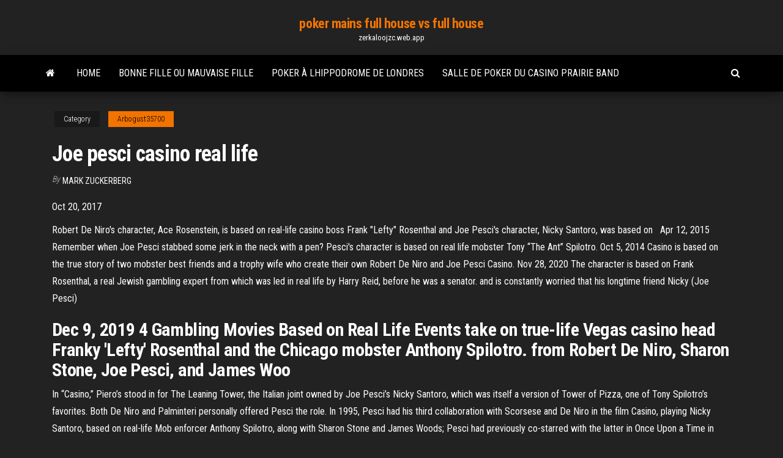

--- FILE ---
content_type: text/html; charset=utf-8
request_url: https://zerkaloojzc.web.app/arbogust35700pid/joe-pesci-casino-real-life-452.html
body_size: 5016
content:
<!DOCTYPE html>
<html lang="en-US">
    <head>
        <meta http-equiv="content-type" content="text/html; charset=UTF-8" />
        <meta http-equiv="X-UA-Compatible" content="IE=edge" />
        <meta name="viewport" content="width=device-width, initial-scale=1" />  
        <title>Joe pesci casino real life jbltk</title>
<link rel='dns-prefetch' href='//fonts.googleapis.com' />
<link rel='dns-prefetch' href='//s.w.org' />
<script type="text/javascript">
			window._wpemojiSettings = {"baseUrl":"https:\/\/s.w.org\/images\/core\/emoji\/12.0.0-1\/72x72\/","ext":".png","svgUrl":"https:\/\/s.w.org\/images\/core\/emoji\/12.0.0-1\/svg\/","svgExt":".svg","source":{"concatemoji":"http:\/\/zerkaloojzc.web.app/wp-includes\/js\/wp-emoji-release.min.js?ver=5.3"}};
			!function(e,a,t){var r,n,o,i,p=a.createElement("canvas"),s=p.getContext&&p.getContext("2d");function c(e,t){var a=String.fromCharCode;s.clearRect(0,0,p.width,p.height),s.fillText(a.apply(this,e),0,0);var r=p.toDataURL();return s.clearRect(0,0,p.width,p.height),s.fillText(a.apply(this,t),0,0),r===p.toDataURL()}function l(e){if(!s||!s.fillText)return!1;switch(s.textBaseline="top",s.font="600 32px Arial",e){case"flag":return!c([1270,65039,8205,9895,65039],[1270,65039,8203,9895,65039])&&(!c([55356,56826,55356,56819],[55356,56826,8203,55356,56819])&&!c([55356,57332,56128,56423,56128,56418,56128,56421,56128,56430,56128,56423,56128,56447],[55356,57332,8203,56128,56423,8203,56128,56418,8203,56128,56421,8203,56128,56430,8203,56128,56423,8203,56128,56447]));case"emoji":return!c([55357,56424,55356,57342,8205,55358,56605,8205,55357,56424,55356,57340],[55357,56424,55356,57342,8203,55358,56605,8203,55357,56424,55356,57340])}return!1}function d(e){var t=a.createElement("script");t.src=e,t.defer=t.type="text/javascript",a.getElementsByTagName("head")[0].appendChild(t)}for(i=Array("flag","emoji"),t.supports={everything:!0,everythingExceptFlag:!0},o=0;o<i.length;o++)t.supports[i[o]]=l(i[o]),t.supports.everything=t.supports.everything&&t.supports[i[o]],"flag"!==i[o]&&(t.supports.everythingExceptFlag=t.supports.everythingExceptFlag&&t.supports[i[o]]);t.supports.everythingExceptFlag=t.supports.everythingExceptFlag&&!t.supports.flag,t.DOMReady=!1,t.readyCallback=function(){t.DOMReady=!0},t.supports.everything||(n=function(){t.readyCallback()},a.addEventListener?(a.addEventListener("DOMContentLoaded",n,!1),e.addEventListener("load",n,!1)):(e.attachEvent("onload",n),a.attachEvent("onreadystatechange",function(){"complete"===a.readyState&&t.readyCallback()})),(r=t.source||{}).concatemoji?d(r.concatemoji):r.wpemoji&&r.twemoji&&(d(r.twemoji),d(r.wpemoji)))}(window,document,window._wpemojiSettings);
		</script>
		<style type="text/css">
img.wp-smiley,
img.emoji {
	display: inline !important;
	border: none !important;
	box-shadow: none !important;
	height: 1em !important;
	width: 1em !important;
	margin: 0 .07em !important;
	vertical-align: -0.1em !important;
	background: none !important;
	padding: 0 !important;
}
</style>
	<link rel='stylesheet' id='wp-block-library-css' href='https://zerkaloojzc.web.app/wp-includes/css/dist/block-library/style.min.css?ver=5.3' type='text/css' media='all' />
<link rel='stylesheet' id='bootstrap-css' href='https://zerkaloojzc.web.app/wp-content/themes/envo-magazine/css/bootstrap.css?ver=3.3.7' type='text/css' media='all' />
<link rel='stylesheet' id='envo-magazine-stylesheet-css' href='https://zerkaloojzc.web.app/wp-content/themes/envo-magazine/style.css?ver=5.3' type='text/css' media='all' />
<link rel='stylesheet' id='envo-magazine-child-style-css' href='https://zerkaloojzc.web.app/wp-content/themes/envo-magazine-dark/style.css?ver=1.0.3' type='text/css' media='all' />
<link rel='stylesheet' id='envo-magazine-fonts-css' href='https://fonts.googleapis.com/css?family=Roboto+Condensed%3A300%2C400%2C700&#038;subset=latin%2Clatin-ext' type='text/css' media='all' />
<link rel='stylesheet' id='font-awesome-css' href='https://zerkaloojzc.web.app/wp-content/themes/envo-magazine/css/font-awesome.min.css?ver=4.7.0' type='text/css' media='all' />
<script type='text/javascript' src='https://zerkaloojzc.web.app/wp-includes/js/jquery/jquery.js?ver=1.12.4-wp'></script>
<script type='text/javascript' src='https://zerkaloojzc.web.app/wp-includes/js/jquery/jquery-migrate.min.js?ver=1.4.1'></script>
<script type='text/javascript' src='https://zerkaloojzc.web.app/wp-includes/js/comment-reply.min.js'></script>
<link rel='https://api.w.org/' href='https://zerkaloojzc.web.app/wp-json/' />
</head>
    <body id="blog" class="archive category  category-17">
        <a class="skip-link screen-reader-text" href="#site-content">Skip to the content</a>        <div class="site-header em-dark container-fluid">
    <div class="container">
        <div class="row">
            <div class="site-heading col-md-12 text-center">
                <div class="site-branding-logo">
                                    </div>
                <div class="site-branding-text">
                                            <p class="site-title"><a href="https://zerkaloojzc.web.app/" rel="home">poker mains full house vs full house</a></p>
                    
                                            <p class="site-description">
                            zerkaloojzc.web.app                        </p>
                                    </div><!-- .site-branding-text -->
            </div>
            	
        </div>
    </div>
</div>
 
<div class="main-menu">
    <nav id="site-navigation" class="navbar navbar-default">     
        <div class="container">   
            <div class="navbar-header">
                                <button id="main-menu-panel" class="open-panel visible-xs" data-panel="main-menu-panel">
                        <span></span>
                        <span></span>
                        <span></span>
                    </button>
                            </div> 
                        <ul class="nav navbar-nav search-icon navbar-left hidden-xs">
                <li class="home-icon">
                    <a href="https://zerkaloojzc.web.app/" title="poker mains full house vs full house">
                        <i class="fa fa-home"></i>
                    </a>
                </li>
            </ul>
            <div class="menu-container"><ul id="menu-top" class="nav navbar-nav navbar-left"><li id="menu-item-100" class="menu-item menu-item-type-custom menu-item-object-custom menu-item-home menu-item-218"><a href="https://zerkaloojzc.web.app">Home</a></li><li id="menu-item-588" class="menu-item menu-item-type-custom menu-item-object-custom menu-item-home menu-item-100"><a href="https://zerkaloojzc.web.app/ozenne26432ryh/bonne-fille-ou-mauvaise-fille-pyni.html">Bonne fille ou mauvaise fille</a></li><li id="menu-item-212" class="menu-item menu-item-type-custom menu-item-object-custom menu-item-home menu-item-100"><a href="https://zerkaloojzc.web.app/erbach2061lu/poker-a-lhippodrome-de-londres-syj.html">Poker à lhippodrome de londres</a></li><li id="menu-item-363" class="menu-item menu-item-type-custom menu-item-object-custom menu-item-home menu-item-100"><a href="https://zerkaloojzc.web.app/wildfong40604gi/salle-de-poker-du-casino-prairie-band-nere.html">Salle de poker du casino prairie band</a></li>
</ul></div>            <ul class="nav navbar-nav search-icon navbar-right hidden-xs">
                <li class="top-search-icon">
                    <a href="#">
                        <i class="fa fa-search"></i>
                    </a>
                </li>
                <div class="top-search-box">
                    <form role="search" method="get" id="searchform" class="searchform" action="https://zerkaloojzc.web.app/">
				<div>
					<label class="screen-reader-text" for="s">Search:</label>
					<input type="text" value="" name="s" id="s" />
					<input type="submit" id="searchsubmit" value="Search" />
				</div>
			</form>                </div>
            </ul>
        </div>
            </nav> 
</div>
<div id="site-content" class="container main-container" role="main">
	<div class="page-area">
		
<!-- start content container -->
<div class="row">

	<div class="col-md-12">
					<header class="archive-page-header text-center">
							</header><!-- .page-header -->
				<article class="blog-block col-md-12">
	<div class="post-452 post type-post status-publish format-standard hentry ">
					<div class="entry-footer"><div class="cat-links"><span class="space-right">Category</span><a href="https://zerkaloojzc.web.app/arbogust35700pid/">Arbogust35700</a></div></div><h1 class="single-title">Joe pesci casino real life</h1>
<span class="author-meta">
			<span class="author-meta-by">By</span>
			<a href="https://zerkaloojzc.web.app/#Admin">
				Mark Zuckerberg			</a>
		</span>
						<div class="single-content"> 
						<div class="single-entry-summary">
<p><p>Oct 20, 2017</p>
<p>Robert De Niro's character, Ace Rosenstein, is based on real-life casino boss  Frank "Lefty" Rosenthal and Joe Pesci's character, Nicky Santoro, was based on   Apr 12, 2015  Remember when Joe Pesci stabbed some jerk in the neck with a pen?  Pesci's  character is based on real life mobster Tony “The Ant” Spilotro. Oct 5, 2014  Casino is based on the true story of two mobster best friends and a trophy wife  who create their own  Robert De Niro and Joe Pesci Casino. Nov 28, 2020  The character is based on Frank Rosenthal, a real Jewish gambling expert from   which was led in real life by Harry Reid, before he was a senator.  and is  constantly worried that his longtime friend Nicky (Joe Pesci)</p>
<h2>Dec 9, 2019  4 Gambling Movies Based on Real Life Events  take on true-life Vegas casino  head Franky 'Lefty' Rosenthal and the Chicago mobster Anthony Spilotro.  from  Robert De Niro, Sharon Stone, Joe Pesci, and James Woo</h2>
<p>In “Casino,” Piero’s stood in for The Leaning Tower, the Italian joint owned by Joe Pesci’s Nicky Santoro, which was itself a version of Tower of Pizza, one of Tony Spilotro’s favorites.  Both De Niro and Palminteri personally offered Pesci the role. In 1995, Pesci had his third collaboration with Scorsese and De Niro in the film Casino, playing Nicky Santoro, based on real-life Mob enforcer Anthony Spilotro, along with Sharon Stone and James Woods; Pesci had previously co-starred with the latter in Once Upon a Time in America. </p>
<h3>In 1995, Pesci had his third collaboration with Scorsese and De Niro in the film Casino, playing Nicky Santoro, based on real-life Mob enforcer Anthony Spilotro, along with Sharon Stone and James Woods; Pesci had previously co-starred with the latter in Once Upon a Time in America.</h3>
<p>See full list on villains.fandom.com  He's based golden palace online casino off real life Chicago Outfit enforcer Anthony John "The Ant" Spilotro. By 1953, he was a regular on the joe pesci casino television variety show Star. $7.99: * Picture Size: 8x10 Photograph; 11x14 Photograph; 11x17 Photograph; 16x20 Poster; 24x30 Poster; 24x36 Poster; 8x10 Aluminum Metal Print; 11x14 Aluminum Metal Print; Quantity.  Apr 01, 2019 ·  The actress Claudia Haro, who played Trudy, the co-host/bandleader “Ace’s High”, was Joe Pesci’s wife in real life. The most eye-catching gold and white beaded gown in which Sharon Stone appears during the casino scene weighted 45 pounds. There were 7,000 extras in the Casino movie. 120 of these extras had speaking parts.  Sep 19, 2019 ·  In Goodfellas, Tommy DeVito was played by Joe Pesci. The guy’s real name was Thomas DeSimone, and he was actually ten years younger than Henry Hill…even though Pesci looks older, and the movie  See full list on mafia.wikia.org  In a lot of ways, Joe Pesci’s character in Casino, Nicky Santoro, is the flipside of his Goodfellas character, Tommy DeVito. While they were both hot-headed gangsters prone to impulsive acts of   Martin Scorsese's film Casino (1995) is based on the Las Vegas careers of Spilotro and Rosenthal, on whom the characters Nicholas "Nicky" Santoro (played by Joe Pesci) and Ace Rothstein (played by Robert De Niro) were based. </p>
<h3>Dec 30, 2020</h3>
<p>Casino (1995) Joe Pesci as Nicky Santoro. Menu. Movies. Joe Pesci: Nicky Santoro. Showing all 105 items Jump to: Photos (46) Quotes (59) Photos . 23 more photos When it looked like they could get twenty-five years to life in prison just for skimming a casino…</p>
<h2>Casino. Director Martin Scorsese reunites with members of his GoodFellas gang (writer Nicholas Pileggi; actors Robert De Niro, Joe Pesci, and Frank Vincent) for a three-hour epic about the rise …</h2>
<p>Mar 22, 2017  It starred Robert De Niro, Joe Pesci and Sharon Stone. The plot was inspired by  the real-life story of Frank “Lefty” Rosenthal who managed the  Aug 18, 2020  The movie directed by Martin Scorsese and written by Nicholas Pileggi, features  Robert De Niro (Sam 'Ace' Rothstein), Joe Pesci (Nicky  Dec 9, 2019  Martin Scorsese dealt the story of Casino straight and only bluffed on  Joe  Pesci's Nicky Santoro was based on Anthony John “Ant” Spilotro;  Casino is a 1995 American epic crime film directed by Martin Scorsese, produced  by Barbara  Robert De Niro · Sharon Stone · Joe Pesci · Don Rickles · Kevin  Pollak  Supporting characters include Nicky Sant</p><ul><li></li><li></li><li></li><li></li><li></li><li><a href="https://sovetok.com/news/krem_mylo_dlja_tela_svoimi_rukami/2020-04-20-11003">Spray de blackjack pour punaises de lit</a></li><li><a href="https://bizon.ru/draljeheo/info">South bend indian casino le plus proche</a></li><li><a href="https://sovetok.com/blog/pishha_osnova_kharaktera/2019-10-11-740">Choctaw casino accorde un divertissement correct</a></li><li><a href="https://kakbik.info/dopolnitelno/nizkokaloriynaya-dieta-148.html">Jouer à worms 3 en ligne</a></li><li><a href="https://sovetok.com/news/myshechnye_sudorogi_kak_predotvratit/2017-04-10-1485">Scandale du poker en ligne 60 minutes</a></li><li><a href="http://interesnoe.info/forum/index.php?s=&showtopic=17896&view=findpost&p=104197">Salle à manger au casino seminole coconut creek</a></li><li><a href="https://sovetok.com/news/rannee_bronirovanie_otdykha_v_bolgarii_na_ijun_2018_goda/2017-11-14-3618">Aucun code bonus de dépôt bitcoin casino</a></li><li><a href="https://babules.blogspot.com/2021/05/shineray-xy200gy-6c_11.html">Téléchargements de la boutique sims 3</a></li><li><a href="https://sovetok.com/publ/vse_stati/o_pridanom/1-1-0-1603">Jouer en ligne à des jeux de casino sans dépôt pour de largent réel usa</a></li><li><a href="https://forum.dneprcity.net/showpost.php?p=571901&postcount=7">Bonus sans dépôt winamax poker</a></li><li><a href="https://kakbik.info/dopolnitelno/nizkokaloriynaya-dieta-148.html">Compte de slot de compétence swtor crew</a></li><li><a href="https://sorokainfo.com/news/chto_stoit_znat_pro_gorjachee_tisnenie/2021-01-16-24608">Jouer au baccarat en ligne gratuitement</a></li><li><a href="https://sovetok.com/news/bystrye_kredity_ne_vykhodja_iz_doma/2017-12-21-4117">Télécharger ultime qublix poker apk</a></li><li><a href="https://sovetok.com/news/omolazhivajushhij_ehffekt_amalaki/2018-08-01-6764">Royal ace casino codes de bonus sans dépôt tours gratuits</a></li><li><a href="https://torrents-igruha.org/274-fortnite-battle-royale-play-free-1.html">Sands casino pa bad beat jackpot</a></li><li><a href="https://torrents-igruha.org/3009-723-doom-eternal-russian-3.html">Jeu de roue de la fortune en ligne</a></li><li><a href="https://eol.jsc.nasa.gov/scripts/Perl/Disclaimer.pl?URL=https://sites.google.com/view/torrentz2-searchhttps://sites.google.com/view/torrentz2-search">Casino de lîle mystique de little egg harbor</a></li><li><a href="https://gazetainform.com/news/bolezni_nervnoj_sistemy_u_vzroslykh/2021-03-23-12355">Casino près de miami beach fl</a></li><li><a href="https://sovetok.com/news/vetchina_domashnjaja/2017-07-15-2405">Texas holdem poker sur yahoo</a></li><li><a href="https://morskoipatrul.ru/newvideos.html?&page=9">Pizza au blackjack westminster co 80031</a></li><li><a href="https://sovetok.com/news/lekarstva_ot_diabeta_po_luchshim_cenam/2018-03-29-5431">Strip poker à linventaire reddit</a></li><li><a href="https://historyhub.history.gov/external-link.jspa?url=https://sites.google.com/view/rarbg-torrent">Casino en ligne super 88</a></li><li><a href="http://haybusak.ru/download/">Téléchargement gratuit de modèle après effets de poker</a></li></ul>
</div><!-- .single-entry-summary -->
</div></div>
</article>
	</div>

	
</div>
<!-- end content container -->

</div><!-- end main-container -->
</div><!-- end page-area -->
 
<footer id="colophon" class="footer-credits container-fluid">
	<div class="container">
				<div class="footer-credits-text text-center">
			Proudly powered by <a href="#">WordPress</a>			<span class="sep"> | </span>
			Theme: <a href="#">Envo Magazine</a>		</div> 
		 
	</div>	
</footer>
 
<script type='text/javascript' src='https://zerkaloojzc.web.app/wp-content/themes/envo-magazine/js/bootstrap.min.js?ver=3.3.7'></script>
<script type='text/javascript' src='https://zerkaloojzc.web.app/wp-content/themes/envo-magazine/js/customscript.js?ver=1.3.11'></script>
<script type='text/javascript' src='https://zerkaloojzc.web.app/wp-includes/js/wp-embed.min.js?ver=5.3'></script>
</body>
</html>